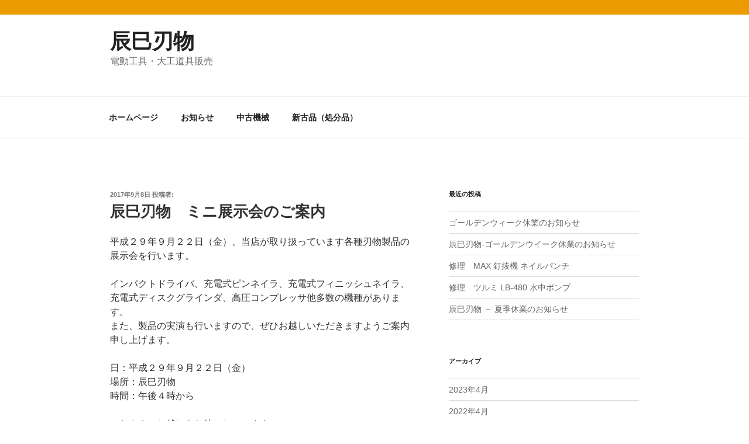

--- FILE ---
content_type: text/css
request_url: https://www.tatsumi-e.com/news/wp-content/themes/twentyseventeen-child/style.css?ver=1608014100
body_size: 2301
content:
@charset "UTF-8";
/*
Theme Name: Twenty Seventeen Chile
Theme URI: https://wordpress.org/themes/twentyseventeen-child/
Author: the WordPress team
Author URI: https://wordpress.org/
Description: Twenty Seventeen brings your site to life with header video and immersive featured images. With a focus on business sites, it features multiple sections on the front page as well as widgets, navigation and social menus, a logo, and more. Personalize its asymmetrical grid with a custom color scheme and showcase your multimedia content with post formats. Our default theme for 2017 works great in many languages, for any abilities, and on any device.
Template: twentyseventeen
Version: 1.0
Requires at least: 4.7
Requires PHP: 5.2.4
License: GNU General Public License v2 or later
License URI: http://www.gnu.org/licenses/gpl-2.0.html
Text Domain: twentyseventeen-child
Tags: one-column, two-columns, right-sidebar, flexible-header, accessibility-ready, custom-colors, custom-header, custom-menu, custom-logo, editor-style, featured-images, footer-widgets, post-formats, rtl-language-support, sticky-post, theme-options, threaded-comments, translation-ready

This theme, like WordPress, is licensed under the GPL.
Use it to make something cool, have fun, and share what you've learned with others.
*/



.site-branding {
    background: linear-gradient(#ec9b00 0%,#ec9b00 15%,#fff 15%,#fff 100%);
}

ul {list-style-type: none;}

/*リンク（全般）設定
---------------------------------------------------------------------------*/
a {
	color: #666;	/*リンクテキストの色*/
	transition: 0.8s;	/*マウスオン時の移り変わるまでの時間設定。0.5秒。*/
}

.wrap ul li a, .wrap #primary.content-area a, .wrap #primary.content-area a img{transition:0.6s;}
.wrap ul li a:hover {
color: #ec9b00;
text-decoration: none;
box-shadow: initial;
}
.wrap #primary.content-area a:hover {
color: #ec9b00;
text-decoration: none;
box-shadow: initial;
}
.wrap #primary.content-area a img:hover {opacity: 0.6;}

.wrap #primary.content-area a.wp-block-file__button:hover{color: #fff;}


/*フッター設定
---------------------------------------------------------------------------*/
.footerall {
	clear: both;
	background: #ec9b00;	/*背景色*/
	color: #fff;	/*文字色*/
	font-size: 85%;	/*文字サイズ*/
}
.footerall a {color: #fff;}
.footerall a:hover {color: #217fff;}
.footerall .pr {display: block;font-size: 80%;}

/*フッターメニュー
---------------------------------------------------------------------------*/
/*ボックス全体*/
#footermenu {
	overflow: hidden;
	padding: 30px 10% 20px;
	max-width: 1200px;
	margin: 0 auto;
	display: grid;
	grid-template-columns: 36% 1fr;
}
/*１行分の設定*/
#footermenu ul {
	/*float: left;	左に回り込み*/
	/*width: 25%;		幅。今回は５列作ったのでここの幅18%と下のpadding(合計の2%)でトータル20%になるよう設定。列に応じて調整して下さい。*/
	padding-right: 3%;
	padding-left: 3%;
}

#footermenu .fn1{
padding-right: 5%;
}
#footermenu .fn2{
width: 100%;
padding-top: 35px;
padding-left: 0px;
}
#footermenu .fn2 li{
display: inline-block;
padding: 0px 20px;
}
#footermenu .fn3{
position: absolute;
padding-left: 0px;
/*padding-top: 10px*/;
}
#footermenu .fn3 li{
display: inline-block;
padding: 0px 20px;
}

#footermenu .fn1 .q{
text-align: center;
/*background: linear-gradient(chocolate,#ff9108);*/
background: chocolate;
padding: 10px 10px;
margin: 5px 0;
box-shadow: 0px 0px 5px rgba(0,0,0,0.2);
transition: 0.8s;
max-width: 120px;
}
#footermenu .fn1 .q:hover{
box-shadow: 1px 2px 0px rgba(0,0,0,0);
background: #d2691ebf;
}
#footermenu .fn1 .qa{text-decoration: none;}
#footermenu .fn1 .qa:hover{color: #fff;}

/*コピーライト
---------------------------------------------------------------------------*/
#copyright {
	clear: both;
	text-align: center;
	background: #333;	/*背景色*/
	color: #fff;
	height: 25px;
}
#copyright a {
text-decoration: none;
color: #fff;
}
small {font-size: smaller;}

/*PAGE TOP（↑）設定
---------------------------------------------------------------------------*/
/*アニメーションのキーグレーム設定（変更不要）*/
@keyframes scroll {
0% {opacity: 0;}
100% {opacity: 1;}
}
/*デフォルトでは非表示に*/
body .nav-fix-pos-pagetop a {display: none;}
/*ボタンの設定*/
body.is-fixed-pagetop .nav-fix-pos-pagetop a {
	display: block;text-decoration: none;text-align: center;z-index: 100;position: fixed;
	width: 50px;	/*幅*/
	line-height: 50px;	/*高さ*/
	bottom: 50px;	/*下から50pxの場所に配置*/
	right: 3%;		/*右から3%の場所に配置*/
	background: #000;	/*背景色（古いブラウザ用）*/
	background: rgba(0,0,0,0.6);	/*背景色。0,0,0は黒の事で0.6は透明度60%の事。*/
	color: #fff;	/*文字色*/
	border: 1px solid #fff;	/*枠線の幅、線種、色*/
	animation-name: scroll;	/*上のアニメーションで指定しているkeyframesの名前（scroll）*/
	animation-duration: 1S;	/*アニメーションの実行時間*/
	animation-fill-mode: forwards;	/*アニメーションの完了後、最後のキーフレームを維持する*/
}
/*マウスオン時*/
body.is-fixed-pagetop .nav-fix-pos-pagetop a:hover {
	background: #999;	/*背景色*/
}

/*画面幅480px以下の設定
------------------------------------------------------------------------------------------------------------------------------------------------------*/
@media screen and (max-width:480px){
#footermenu {display: none;}
#footermenu{padding: 30px 20px 20px;}
}


--- FILE ---
content_type: text/css
request_url: https://www.tatsumi-e.com/news/wp-content/themes/twentyseventeen-child/style.css?ver=20201208
body_size: 2301
content:
@charset "UTF-8";
/*
Theme Name: Twenty Seventeen Chile
Theme URI: https://wordpress.org/themes/twentyseventeen-child/
Author: the WordPress team
Author URI: https://wordpress.org/
Description: Twenty Seventeen brings your site to life with header video and immersive featured images. With a focus on business sites, it features multiple sections on the front page as well as widgets, navigation and social menus, a logo, and more. Personalize its asymmetrical grid with a custom color scheme and showcase your multimedia content with post formats. Our default theme for 2017 works great in many languages, for any abilities, and on any device.
Template: twentyseventeen
Version: 1.0
Requires at least: 4.7
Requires PHP: 5.2.4
License: GNU General Public License v2 or later
License URI: http://www.gnu.org/licenses/gpl-2.0.html
Text Domain: twentyseventeen-child
Tags: one-column, two-columns, right-sidebar, flexible-header, accessibility-ready, custom-colors, custom-header, custom-menu, custom-logo, editor-style, featured-images, footer-widgets, post-formats, rtl-language-support, sticky-post, theme-options, threaded-comments, translation-ready

This theme, like WordPress, is licensed under the GPL.
Use it to make something cool, have fun, and share what you've learned with others.
*/



.site-branding {
    background: linear-gradient(#ec9b00 0%,#ec9b00 15%,#fff 15%,#fff 100%);
}

ul {list-style-type: none;}

/*リンク（全般）設定
---------------------------------------------------------------------------*/
a {
	color: #666;	/*リンクテキストの色*/
	transition: 0.8s;	/*マウスオン時の移り変わるまでの時間設定。0.5秒。*/
}

.wrap ul li a, .wrap #primary.content-area a, .wrap #primary.content-area a img{transition:0.6s;}
.wrap ul li a:hover {
color: #ec9b00;
text-decoration: none;
box-shadow: initial;
}
.wrap #primary.content-area a:hover {
color: #ec9b00;
text-decoration: none;
box-shadow: initial;
}
.wrap #primary.content-area a img:hover {opacity: 0.6;}

.wrap #primary.content-area a.wp-block-file__button:hover{color: #fff;}


/*フッター設定
---------------------------------------------------------------------------*/
.footerall {
	clear: both;
	background: #ec9b00;	/*背景色*/
	color: #fff;	/*文字色*/
	font-size: 85%;	/*文字サイズ*/
}
.footerall a {color: #fff;}
.footerall a:hover {color: #217fff;}
.footerall .pr {display: block;font-size: 80%;}

/*フッターメニュー
---------------------------------------------------------------------------*/
/*ボックス全体*/
#footermenu {
	overflow: hidden;
	padding: 30px 10% 20px;
	max-width: 1200px;
	margin: 0 auto;
	display: grid;
	grid-template-columns: 36% 1fr;
}
/*１行分の設定*/
#footermenu ul {
	/*float: left;	左に回り込み*/
	/*width: 25%;		幅。今回は５列作ったのでここの幅18%と下のpadding(合計の2%)でトータル20%になるよう設定。列に応じて調整して下さい。*/
	padding-right: 3%;
	padding-left: 3%;
}

#footermenu .fn1{
padding-right: 5%;
}
#footermenu .fn2{
width: 100%;
padding-top: 35px;
padding-left: 0px;
}
#footermenu .fn2 li{
display: inline-block;
padding: 0px 20px;
}
#footermenu .fn3{
position: absolute;
padding-left: 0px;
/*padding-top: 10px*/;
}
#footermenu .fn3 li{
display: inline-block;
padding: 0px 20px;
}

#footermenu .fn1 .q{
text-align: center;
/*background: linear-gradient(chocolate,#ff9108);*/
background: chocolate;
padding: 10px 10px;
margin: 5px 0;
box-shadow: 0px 0px 5px rgba(0,0,0,0.2);
transition: 0.8s;
max-width: 120px;
}
#footermenu .fn1 .q:hover{
box-shadow: 1px 2px 0px rgba(0,0,0,0);
background: #d2691ebf;
}
#footermenu .fn1 .qa{text-decoration: none;}
#footermenu .fn1 .qa:hover{color: #fff;}

/*コピーライト
---------------------------------------------------------------------------*/
#copyright {
	clear: both;
	text-align: center;
	background: #333;	/*背景色*/
	color: #fff;
	height: 25px;
}
#copyright a {
text-decoration: none;
color: #fff;
}
small {font-size: smaller;}

/*PAGE TOP（↑）設定
---------------------------------------------------------------------------*/
/*アニメーションのキーグレーム設定（変更不要）*/
@keyframes scroll {
0% {opacity: 0;}
100% {opacity: 1;}
}
/*デフォルトでは非表示に*/
body .nav-fix-pos-pagetop a {display: none;}
/*ボタンの設定*/
body.is-fixed-pagetop .nav-fix-pos-pagetop a {
	display: block;text-decoration: none;text-align: center;z-index: 100;position: fixed;
	width: 50px;	/*幅*/
	line-height: 50px;	/*高さ*/
	bottom: 50px;	/*下から50pxの場所に配置*/
	right: 3%;		/*右から3%の場所に配置*/
	background: #000;	/*背景色（古いブラウザ用）*/
	background: rgba(0,0,0,0.6);	/*背景色。0,0,0は黒の事で0.6は透明度60%の事。*/
	color: #fff;	/*文字色*/
	border: 1px solid #fff;	/*枠線の幅、線種、色*/
	animation-name: scroll;	/*上のアニメーションで指定しているkeyframesの名前（scroll）*/
	animation-duration: 1S;	/*アニメーションの実行時間*/
	animation-fill-mode: forwards;	/*アニメーションの完了後、最後のキーフレームを維持する*/
}
/*マウスオン時*/
body.is-fixed-pagetop .nav-fix-pos-pagetop a:hover {
	background: #999;	/*背景色*/
}

/*画面幅480px以下の設定
------------------------------------------------------------------------------------------------------------------------------------------------------*/
@media screen and (max-width:480px){
#footermenu {display: none;}
#footermenu{padding: 30px 20px 20px;}
}
